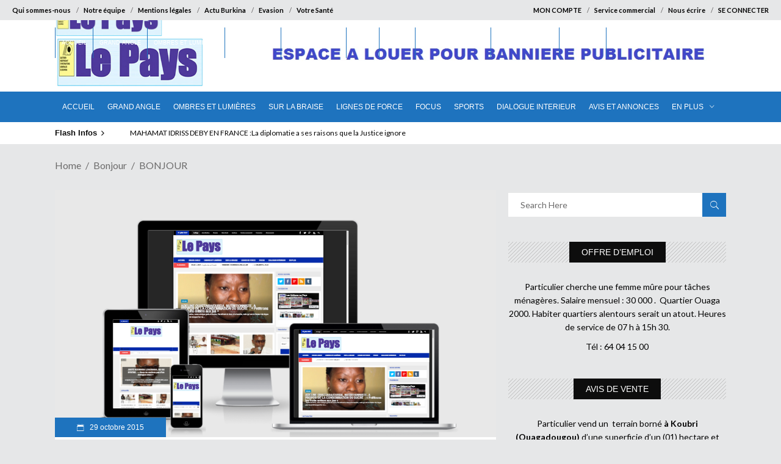

--- FILE ---
content_type: text/html; charset=utf-8
request_url: https://www.google.com/recaptcha/api2/anchor?ar=1&k=6Ldiw_8SAAAAABY49DfvGVDQEaQL0ymHoL4xK0cc&co=aHR0cHM6Ly9sZXBheXMuYmY6NDQz&hl=en&v=N67nZn4AqZkNcbeMu4prBgzg&size=normal&anchor-ms=20000&execute-ms=30000&cb=vb8n2ox7mztk
body_size: 49422
content:
<!DOCTYPE HTML><html dir="ltr" lang="en"><head><meta http-equiv="Content-Type" content="text/html; charset=UTF-8">
<meta http-equiv="X-UA-Compatible" content="IE=edge">
<title>reCAPTCHA</title>
<style type="text/css">
/* cyrillic-ext */
@font-face {
  font-family: 'Roboto';
  font-style: normal;
  font-weight: 400;
  font-stretch: 100%;
  src: url(//fonts.gstatic.com/s/roboto/v48/KFO7CnqEu92Fr1ME7kSn66aGLdTylUAMa3GUBHMdazTgWw.woff2) format('woff2');
  unicode-range: U+0460-052F, U+1C80-1C8A, U+20B4, U+2DE0-2DFF, U+A640-A69F, U+FE2E-FE2F;
}
/* cyrillic */
@font-face {
  font-family: 'Roboto';
  font-style: normal;
  font-weight: 400;
  font-stretch: 100%;
  src: url(//fonts.gstatic.com/s/roboto/v48/KFO7CnqEu92Fr1ME7kSn66aGLdTylUAMa3iUBHMdazTgWw.woff2) format('woff2');
  unicode-range: U+0301, U+0400-045F, U+0490-0491, U+04B0-04B1, U+2116;
}
/* greek-ext */
@font-face {
  font-family: 'Roboto';
  font-style: normal;
  font-weight: 400;
  font-stretch: 100%;
  src: url(//fonts.gstatic.com/s/roboto/v48/KFO7CnqEu92Fr1ME7kSn66aGLdTylUAMa3CUBHMdazTgWw.woff2) format('woff2');
  unicode-range: U+1F00-1FFF;
}
/* greek */
@font-face {
  font-family: 'Roboto';
  font-style: normal;
  font-weight: 400;
  font-stretch: 100%;
  src: url(//fonts.gstatic.com/s/roboto/v48/KFO7CnqEu92Fr1ME7kSn66aGLdTylUAMa3-UBHMdazTgWw.woff2) format('woff2');
  unicode-range: U+0370-0377, U+037A-037F, U+0384-038A, U+038C, U+038E-03A1, U+03A3-03FF;
}
/* math */
@font-face {
  font-family: 'Roboto';
  font-style: normal;
  font-weight: 400;
  font-stretch: 100%;
  src: url(//fonts.gstatic.com/s/roboto/v48/KFO7CnqEu92Fr1ME7kSn66aGLdTylUAMawCUBHMdazTgWw.woff2) format('woff2');
  unicode-range: U+0302-0303, U+0305, U+0307-0308, U+0310, U+0312, U+0315, U+031A, U+0326-0327, U+032C, U+032F-0330, U+0332-0333, U+0338, U+033A, U+0346, U+034D, U+0391-03A1, U+03A3-03A9, U+03B1-03C9, U+03D1, U+03D5-03D6, U+03F0-03F1, U+03F4-03F5, U+2016-2017, U+2034-2038, U+203C, U+2040, U+2043, U+2047, U+2050, U+2057, U+205F, U+2070-2071, U+2074-208E, U+2090-209C, U+20D0-20DC, U+20E1, U+20E5-20EF, U+2100-2112, U+2114-2115, U+2117-2121, U+2123-214F, U+2190, U+2192, U+2194-21AE, U+21B0-21E5, U+21F1-21F2, U+21F4-2211, U+2213-2214, U+2216-22FF, U+2308-230B, U+2310, U+2319, U+231C-2321, U+2336-237A, U+237C, U+2395, U+239B-23B7, U+23D0, U+23DC-23E1, U+2474-2475, U+25AF, U+25B3, U+25B7, U+25BD, U+25C1, U+25CA, U+25CC, U+25FB, U+266D-266F, U+27C0-27FF, U+2900-2AFF, U+2B0E-2B11, U+2B30-2B4C, U+2BFE, U+3030, U+FF5B, U+FF5D, U+1D400-1D7FF, U+1EE00-1EEFF;
}
/* symbols */
@font-face {
  font-family: 'Roboto';
  font-style: normal;
  font-weight: 400;
  font-stretch: 100%;
  src: url(//fonts.gstatic.com/s/roboto/v48/KFO7CnqEu92Fr1ME7kSn66aGLdTylUAMaxKUBHMdazTgWw.woff2) format('woff2');
  unicode-range: U+0001-000C, U+000E-001F, U+007F-009F, U+20DD-20E0, U+20E2-20E4, U+2150-218F, U+2190, U+2192, U+2194-2199, U+21AF, U+21E6-21F0, U+21F3, U+2218-2219, U+2299, U+22C4-22C6, U+2300-243F, U+2440-244A, U+2460-24FF, U+25A0-27BF, U+2800-28FF, U+2921-2922, U+2981, U+29BF, U+29EB, U+2B00-2BFF, U+4DC0-4DFF, U+FFF9-FFFB, U+10140-1018E, U+10190-1019C, U+101A0, U+101D0-101FD, U+102E0-102FB, U+10E60-10E7E, U+1D2C0-1D2D3, U+1D2E0-1D37F, U+1F000-1F0FF, U+1F100-1F1AD, U+1F1E6-1F1FF, U+1F30D-1F30F, U+1F315, U+1F31C, U+1F31E, U+1F320-1F32C, U+1F336, U+1F378, U+1F37D, U+1F382, U+1F393-1F39F, U+1F3A7-1F3A8, U+1F3AC-1F3AF, U+1F3C2, U+1F3C4-1F3C6, U+1F3CA-1F3CE, U+1F3D4-1F3E0, U+1F3ED, U+1F3F1-1F3F3, U+1F3F5-1F3F7, U+1F408, U+1F415, U+1F41F, U+1F426, U+1F43F, U+1F441-1F442, U+1F444, U+1F446-1F449, U+1F44C-1F44E, U+1F453, U+1F46A, U+1F47D, U+1F4A3, U+1F4B0, U+1F4B3, U+1F4B9, U+1F4BB, U+1F4BF, U+1F4C8-1F4CB, U+1F4D6, U+1F4DA, U+1F4DF, U+1F4E3-1F4E6, U+1F4EA-1F4ED, U+1F4F7, U+1F4F9-1F4FB, U+1F4FD-1F4FE, U+1F503, U+1F507-1F50B, U+1F50D, U+1F512-1F513, U+1F53E-1F54A, U+1F54F-1F5FA, U+1F610, U+1F650-1F67F, U+1F687, U+1F68D, U+1F691, U+1F694, U+1F698, U+1F6AD, U+1F6B2, U+1F6B9-1F6BA, U+1F6BC, U+1F6C6-1F6CF, U+1F6D3-1F6D7, U+1F6E0-1F6EA, U+1F6F0-1F6F3, U+1F6F7-1F6FC, U+1F700-1F7FF, U+1F800-1F80B, U+1F810-1F847, U+1F850-1F859, U+1F860-1F887, U+1F890-1F8AD, U+1F8B0-1F8BB, U+1F8C0-1F8C1, U+1F900-1F90B, U+1F93B, U+1F946, U+1F984, U+1F996, U+1F9E9, U+1FA00-1FA6F, U+1FA70-1FA7C, U+1FA80-1FA89, U+1FA8F-1FAC6, U+1FACE-1FADC, U+1FADF-1FAE9, U+1FAF0-1FAF8, U+1FB00-1FBFF;
}
/* vietnamese */
@font-face {
  font-family: 'Roboto';
  font-style: normal;
  font-weight: 400;
  font-stretch: 100%;
  src: url(//fonts.gstatic.com/s/roboto/v48/KFO7CnqEu92Fr1ME7kSn66aGLdTylUAMa3OUBHMdazTgWw.woff2) format('woff2');
  unicode-range: U+0102-0103, U+0110-0111, U+0128-0129, U+0168-0169, U+01A0-01A1, U+01AF-01B0, U+0300-0301, U+0303-0304, U+0308-0309, U+0323, U+0329, U+1EA0-1EF9, U+20AB;
}
/* latin-ext */
@font-face {
  font-family: 'Roboto';
  font-style: normal;
  font-weight: 400;
  font-stretch: 100%;
  src: url(//fonts.gstatic.com/s/roboto/v48/KFO7CnqEu92Fr1ME7kSn66aGLdTylUAMa3KUBHMdazTgWw.woff2) format('woff2');
  unicode-range: U+0100-02BA, U+02BD-02C5, U+02C7-02CC, U+02CE-02D7, U+02DD-02FF, U+0304, U+0308, U+0329, U+1D00-1DBF, U+1E00-1E9F, U+1EF2-1EFF, U+2020, U+20A0-20AB, U+20AD-20C0, U+2113, U+2C60-2C7F, U+A720-A7FF;
}
/* latin */
@font-face {
  font-family: 'Roboto';
  font-style: normal;
  font-weight: 400;
  font-stretch: 100%;
  src: url(//fonts.gstatic.com/s/roboto/v48/KFO7CnqEu92Fr1ME7kSn66aGLdTylUAMa3yUBHMdazQ.woff2) format('woff2');
  unicode-range: U+0000-00FF, U+0131, U+0152-0153, U+02BB-02BC, U+02C6, U+02DA, U+02DC, U+0304, U+0308, U+0329, U+2000-206F, U+20AC, U+2122, U+2191, U+2193, U+2212, U+2215, U+FEFF, U+FFFD;
}
/* cyrillic-ext */
@font-face {
  font-family: 'Roboto';
  font-style: normal;
  font-weight: 500;
  font-stretch: 100%;
  src: url(//fonts.gstatic.com/s/roboto/v48/KFO7CnqEu92Fr1ME7kSn66aGLdTylUAMa3GUBHMdazTgWw.woff2) format('woff2');
  unicode-range: U+0460-052F, U+1C80-1C8A, U+20B4, U+2DE0-2DFF, U+A640-A69F, U+FE2E-FE2F;
}
/* cyrillic */
@font-face {
  font-family: 'Roboto';
  font-style: normal;
  font-weight: 500;
  font-stretch: 100%;
  src: url(//fonts.gstatic.com/s/roboto/v48/KFO7CnqEu92Fr1ME7kSn66aGLdTylUAMa3iUBHMdazTgWw.woff2) format('woff2');
  unicode-range: U+0301, U+0400-045F, U+0490-0491, U+04B0-04B1, U+2116;
}
/* greek-ext */
@font-face {
  font-family: 'Roboto';
  font-style: normal;
  font-weight: 500;
  font-stretch: 100%;
  src: url(//fonts.gstatic.com/s/roboto/v48/KFO7CnqEu92Fr1ME7kSn66aGLdTylUAMa3CUBHMdazTgWw.woff2) format('woff2');
  unicode-range: U+1F00-1FFF;
}
/* greek */
@font-face {
  font-family: 'Roboto';
  font-style: normal;
  font-weight: 500;
  font-stretch: 100%;
  src: url(//fonts.gstatic.com/s/roboto/v48/KFO7CnqEu92Fr1ME7kSn66aGLdTylUAMa3-UBHMdazTgWw.woff2) format('woff2');
  unicode-range: U+0370-0377, U+037A-037F, U+0384-038A, U+038C, U+038E-03A1, U+03A3-03FF;
}
/* math */
@font-face {
  font-family: 'Roboto';
  font-style: normal;
  font-weight: 500;
  font-stretch: 100%;
  src: url(//fonts.gstatic.com/s/roboto/v48/KFO7CnqEu92Fr1ME7kSn66aGLdTylUAMawCUBHMdazTgWw.woff2) format('woff2');
  unicode-range: U+0302-0303, U+0305, U+0307-0308, U+0310, U+0312, U+0315, U+031A, U+0326-0327, U+032C, U+032F-0330, U+0332-0333, U+0338, U+033A, U+0346, U+034D, U+0391-03A1, U+03A3-03A9, U+03B1-03C9, U+03D1, U+03D5-03D6, U+03F0-03F1, U+03F4-03F5, U+2016-2017, U+2034-2038, U+203C, U+2040, U+2043, U+2047, U+2050, U+2057, U+205F, U+2070-2071, U+2074-208E, U+2090-209C, U+20D0-20DC, U+20E1, U+20E5-20EF, U+2100-2112, U+2114-2115, U+2117-2121, U+2123-214F, U+2190, U+2192, U+2194-21AE, U+21B0-21E5, U+21F1-21F2, U+21F4-2211, U+2213-2214, U+2216-22FF, U+2308-230B, U+2310, U+2319, U+231C-2321, U+2336-237A, U+237C, U+2395, U+239B-23B7, U+23D0, U+23DC-23E1, U+2474-2475, U+25AF, U+25B3, U+25B7, U+25BD, U+25C1, U+25CA, U+25CC, U+25FB, U+266D-266F, U+27C0-27FF, U+2900-2AFF, U+2B0E-2B11, U+2B30-2B4C, U+2BFE, U+3030, U+FF5B, U+FF5D, U+1D400-1D7FF, U+1EE00-1EEFF;
}
/* symbols */
@font-face {
  font-family: 'Roboto';
  font-style: normal;
  font-weight: 500;
  font-stretch: 100%;
  src: url(//fonts.gstatic.com/s/roboto/v48/KFO7CnqEu92Fr1ME7kSn66aGLdTylUAMaxKUBHMdazTgWw.woff2) format('woff2');
  unicode-range: U+0001-000C, U+000E-001F, U+007F-009F, U+20DD-20E0, U+20E2-20E4, U+2150-218F, U+2190, U+2192, U+2194-2199, U+21AF, U+21E6-21F0, U+21F3, U+2218-2219, U+2299, U+22C4-22C6, U+2300-243F, U+2440-244A, U+2460-24FF, U+25A0-27BF, U+2800-28FF, U+2921-2922, U+2981, U+29BF, U+29EB, U+2B00-2BFF, U+4DC0-4DFF, U+FFF9-FFFB, U+10140-1018E, U+10190-1019C, U+101A0, U+101D0-101FD, U+102E0-102FB, U+10E60-10E7E, U+1D2C0-1D2D3, U+1D2E0-1D37F, U+1F000-1F0FF, U+1F100-1F1AD, U+1F1E6-1F1FF, U+1F30D-1F30F, U+1F315, U+1F31C, U+1F31E, U+1F320-1F32C, U+1F336, U+1F378, U+1F37D, U+1F382, U+1F393-1F39F, U+1F3A7-1F3A8, U+1F3AC-1F3AF, U+1F3C2, U+1F3C4-1F3C6, U+1F3CA-1F3CE, U+1F3D4-1F3E0, U+1F3ED, U+1F3F1-1F3F3, U+1F3F5-1F3F7, U+1F408, U+1F415, U+1F41F, U+1F426, U+1F43F, U+1F441-1F442, U+1F444, U+1F446-1F449, U+1F44C-1F44E, U+1F453, U+1F46A, U+1F47D, U+1F4A3, U+1F4B0, U+1F4B3, U+1F4B9, U+1F4BB, U+1F4BF, U+1F4C8-1F4CB, U+1F4D6, U+1F4DA, U+1F4DF, U+1F4E3-1F4E6, U+1F4EA-1F4ED, U+1F4F7, U+1F4F9-1F4FB, U+1F4FD-1F4FE, U+1F503, U+1F507-1F50B, U+1F50D, U+1F512-1F513, U+1F53E-1F54A, U+1F54F-1F5FA, U+1F610, U+1F650-1F67F, U+1F687, U+1F68D, U+1F691, U+1F694, U+1F698, U+1F6AD, U+1F6B2, U+1F6B9-1F6BA, U+1F6BC, U+1F6C6-1F6CF, U+1F6D3-1F6D7, U+1F6E0-1F6EA, U+1F6F0-1F6F3, U+1F6F7-1F6FC, U+1F700-1F7FF, U+1F800-1F80B, U+1F810-1F847, U+1F850-1F859, U+1F860-1F887, U+1F890-1F8AD, U+1F8B0-1F8BB, U+1F8C0-1F8C1, U+1F900-1F90B, U+1F93B, U+1F946, U+1F984, U+1F996, U+1F9E9, U+1FA00-1FA6F, U+1FA70-1FA7C, U+1FA80-1FA89, U+1FA8F-1FAC6, U+1FACE-1FADC, U+1FADF-1FAE9, U+1FAF0-1FAF8, U+1FB00-1FBFF;
}
/* vietnamese */
@font-face {
  font-family: 'Roboto';
  font-style: normal;
  font-weight: 500;
  font-stretch: 100%;
  src: url(//fonts.gstatic.com/s/roboto/v48/KFO7CnqEu92Fr1ME7kSn66aGLdTylUAMa3OUBHMdazTgWw.woff2) format('woff2');
  unicode-range: U+0102-0103, U+0110-0111, U+0128-0129, U+0168-0169, U+01A0-01A1, U+01AF-01B0, U+0300-0301, U+0303-0304, U+0308-0309, U+0323, U+0329, U+1EA0-1EF9, U+20AB;
}
/* latin-ext */
@font-face {
  font-family: 'Roboto';
  font-style: normal;
  font-weight: 500;
  font-stretch: 100%;
  src: url(//fonts.gstatic.com/s/roboto/v48/KFO7CnqEu92Fr1ME7kSn66aGLdTylUAMa3KUBHMdazTgWw.woff2) format('woff2');
  unicode-range: U+0100-02BA, U+02BD-02C5, U+02C7-02CC, U+02CE-02D7, U+02DD-02FF, U+0304, U+0308, U+0329, U+1D00-1DBF, U+1E00-1E9F, U+1EF2-1EFF, U+2020, U+20A0-20AB, U+20AD-20C0, U+2113, U+2C60-2C7F, U+A720-A7FF;
}
/* latin */
@font-face {
  font-family: 'Roboto';
  font-style: normal;
  font-weight: 500;
  font-stretch: 100%;
  src: url(//fonts.gstatic.com/s/roboto/v48/KFO7CnqEu92Fr1ME7kSn66aGLdTylUAMa3yUBHMdazQ.woff2) format('woff2');
  unicode-range: U+0000-00FF, U+0131, U+0152-0153, U+02BB-02BC, U+02C6, U+02DA, U+02DC, U+0304, U+0308, U+0329, U+2000-206F, U+20AC, U+2122, U+2191, U+2193, U+2212, U+2215, U+FEFF, U+FFFD;
}
/* cyrillic-ext */
@font-face {
  font-family: 'Roboto';
  font-style: normal;
  font-weight: 900;
  font-stretch: 100%;
  src: url(//fonts.gstatic.com/s/roboto/v48/KFO7CnqEu92Fr1ME7kSn66aGLdTylUAMa3GUBHMdazTgWw.woff2) format('woff2');
  unicode-range: U+0460-052F, U+1C80-1C8A, U+20B4, U+2DE0-2DFF, U+A640-A69F, U+FE2E-FE2F;
}
/* cyrillic */
@font-face {
  font-family: 'Roboto';
  font-style: normal;
  font-weight: 900;
  font-stretch: 100%;
  src: url(//fonts.gstatic.com/s/roboto/v48/KFO7CnqEu92Fr1ME7kSn66aGLdTylUAMa3iUBHMdazTgWw.woff2) format('woff2');
  unicode-range: U+0301, U+0400-045F, U+0490-0491, U+04B0-04B1, U+2116;
}
/* greek-ext */
@font-face {
  font-family: 'Roboto';
  font-style: normal;
  font-weight: 900;
  font-stretch: 100%;
  src: url(//fonts.gstatic.com/s/roboto/v48/KFO7CnqEu92Fr1ME7kSn66aGLdTylUAMa3CUBHMdazTgWw.woff2) format('woff2');
  unicode-range: U+1F00-1FFF;
}
/* greek */
@font-face {
  font-family: 'Roboto';
  font-style: normal;
  font-weight: 900;
  font-stretch: 100%;
  src: url(//fonts.gstatic.com/s/roboto/v48/KFO7CnqEu92Fr1ME7kSn66aGLdTylUAMa3-UBHMdazTgWw.woff2) format('woff2');
  unicode-range: U+0370-0377, U+037A-037F, U+0384-038A, U+038C, U+038E-03A1, U+03A3-03FF;
}
/* math */
@font-face {
  font-family: 'Roboto';
  font-style: normal;
  font-weight: 900;
  font-stretch: 100%;
  src: url(//fonts.gstatic.com/s/roboto/v48/KFO7CnqEu92Fr1ME7kSn66aGLdTylUAMawCUBHMdazTgWw.woff2) format('woff2');
  unicode-range: U+0302-0303, U+0305, U+0307-0308, U+0310, U+0312, U+0315, U+031A, U+0326-0327, U+032C, U+032F-0330, U+0332-0333, U+0338, U+033A, U+0346, U+034D, U+0391-03A1, U+03A3-03A9, U+03B1-03C9, U+03D1, U+03D5-03D6, U+03F0-03F1, U+03F4-03F5, U+2016-2017, U+2034-2038, U+203C, U+2040, U+2043, U+2047, U+2050, U+2057, U+205F, U+2070-2071, U+2074-208E, U+2090-209C, U+20D0-20DC, U+20E1, U+20E5-20EF, U+2100-2112, U+2114-2115, U+2117-2121, U+2123-214F, U+2190, U+2192, U+2194-21AE, U+21B0-21E5, U+21F1-21F2, U+21F4-2211, U+2213-2214, U+2216-22FF, U+2308-230B, U+2310, U+2319, U+231C-2321, U+2336-237A, U+237C, U+2395, U+239B-23B7, U+23D0, U+23DC-23E1, U+2474-2475, U+25AF, U+25B3, U+25B7, U+25BD, U+25C1, U+25CA, U+25CC, U+25FB, U+266D-266F, U+27C0-27FF, U+2900-2AFF, U+2B0E-2B11, U+2B30-2B4C, U+2BFE, U+3030, U+FF5B, U+FF5D, U+1D400-1D7FF, U+1EE00-1EEFF;
}
/* symbols */
@font-face {
  font-family: 'Roboto';
  font-style: normal;
  font-weight: 900;
  font-stretch: 100%;
  src: url(//fonts.gstatic.com/s/roboto/v48/KFO7CnqEu92Fr1ME7kSn66aGLdTylUAMaxKUBHMdazTgWw.woff2) format('woff2');
  unicode-range: U+0001-000C, U+000E-001F, U+007F-009F, U+20DD-20E0, U+20E2-20E4, U+2150-218F, U+2190, U+2192, U+2194-2199, U+21AF, U+21E6-21F0, U+21F3, U+2218-2219, U+2299, U+22C4-22C6, U+2300-243F, U+2440-244A, U+2460-24FF, U+25A0-27BF, U+2800-28FF, U+2921-2922, U+2981, U+29BF, U+29EB, U+2B00-2BFF, U+4DC0-4DFF, U+FFF9-FFFB, U+10140-1018E, U+10190-1019C, U+101A0, U+101D0-101FD, U+102E0-102FB, U+10E60-10E7E, U+1D2C0-1D2D3, U+1D2E0-1D37F, U+1F000-1F0FF, U+1F100-1F1AD, U+1F1E6-1F1FF, U+1F30D-1F30F, U+1F315, U+1F31C, U+1F31E, U+1F320-1F32C, U+1F336, U+1F378, U+1F37D, U+1F382, U+1F393-1F39F, U+1F3A7-1F3A8, U+1F3AC-1F3AF, U+1F3C2, U+1F3C4-1F3C6, U+1F3CA-1F3CE, U+1F3D4-1F3E0, U+1F3ED, U+1F3F1-1F3F3, U+1F3F5-1F3F7, U+1F408, U+1F415, U+1F41F, U+1F426, U+1F43F, U+1F441-1F442, U+1F444, U+1F446-1F449, U+1F44C-1F44E, U+1F453, U+1F46A, U+1F47D, U+1F4A3, U+1F4B0, U+1F4B3, U+1F4B9, U+1F4BB, U+1F4BF, U+1F4C8-1F4CB, U+1F4D6, U+1F4DA, U+1F4DF, U+1F4E3-1F4E6, U+1F4EA-1F4ED, U+1F4F7, U+1F4F9-1F4FB, U+1F4FD-1F4FE, U+1F503, U+1F507-1F50B, U+1F50D, U+1F512-1F513, U+1F53E-1F54A, U+1F54F-1F5FA, U+1F610, U+1F650-1F67F, U+1F687, U+1F68D, U+1F691, U+1F694, U+1F698, U+1F6AD, U+1F6B2, U+1F6B9-1F6BA, U+1F6BC, U+1F6C6-1F6CF, U+1F6D3-1F6D7, U+1F6E0-1F6EA, U+1F6F0-1F6F3, U+1F6F7-1F6FC, U+1F700-1F7FF, U+1F800-1F80B, U+1F810-1F847, U+1F850-1F859, U+1F860-1F887, U+1F890-1F8AD, U+1F8B0-1F8BB, U+1F8C0-1F8C1, U+1F900-1F90B, U+1F93B, U+1F946, U+1F984, U+1F996, U+1F9E9, U+1FA00-1FA6F, U+1FA70-1FA7C, U+1FA80-1FA89, U+1FA8F-1FAC6, U+1FACE-1FADC, U+1FADF-1FAE9, U+1FAF0-1FAF8, U+1FB00-1FBFF;
}
/* vietnamese */
@font-face {
  font-family: 'Roboto';
  font-style: normal;
  font-weight: 900;
  font-stretch: 100%;
  src: url(//fonts.gstatic.com/s/roboto/v48/KFO7CnqEu92Fr1ME7kSn66aGLdTylUAMa3OUBHMdazTgWw.woff2) format('woff2');
  unicode-range: U+0102-0103, U+0110-0111, U+0128-0129, U+0168-0169, U+01A0-01A1, U+01AF-01B0, U+0300-0301, U+0303-0304, U+0308-0309, U+0323, U+0329, U+1EA0-1EF9, U+20AB;
}
/* latin-ext */
@font-face {
  font-family: 'Roboto';
  font-style: normal;
  font-weight: 900;
  font-stretch: 100%;
  src: url(//fonts.gstatic.com/s/roboto/v48/KFO7CnqEu92Fr1ME7kSn66aGLdTylUAMa3KUBHMdazTgWw.woff2) format('woff2');
  unicode-range: U+0100-02BA, U+02BD-02C5, U+02C7-02CC, U+02CE-02D7, U+02DD-02FF, U+0304, U+0308, U+0329, U+1D00-1DBF, U+1E00-1E9F, U+1EF2-1EFF, U+2020, U+20A0-20AB, U+20AD-20C0, U+2113, U+2C60-2C7F, U+A720-A7FF;
}
/* latin */
@font-face {
  font-family: 'Roboto';
  font-style: normal;
  font-weight: 900;
  font-stretch: 100%;
  src: url(//fonts.gstatic.com/s/roboto/v48/KFO7CnqEu92Fr1ME7kSn66aGLdTylUAMa3yUBHMdazQ.woff2) format('woff2');
  unicode-range: U+0000-00FF, U+0131, U+0152-0153, U+02BB-02BC, U+02C6, U+02DA, U+02DC, U+0304, U+0308, U+0329, U+2000-206F, U+20AC, U+2122, U+2191, U+2193, U+2212, U+2215, U+FEFF, U+FFFD;
}

</style>
<link rel="stylesheet" type="text/css" href="https://www.gstatic.com/recaptcha/releases/N67nZn4AqZkNcbeMu4prBgzg/styles__ltr.css">
<script nonce="7_CZlQVVKHF0E3cGpVqtbA" type="text/javascript">window['__recaptcha_api'] = 'https://www.google.com/recaptcha/api2/';</script>
<script type="text/javascript" src="https://www.gstatic.com/recaptcha/releases/N67nZn4AqZkNcbeMu4prBgzg/recaptcha__en.js" nonce="7_CZlQVVKHF0E3cGpVqtbA">
      
    </script></head>
<body><div id="rc-anchor-alert" class="rc-anchor-alert"></div>
<input type="hidden" id="recaptcha-token" value="[base64]">
<script type="text/javascript" nonce="7_CZlQVVKHF0E3cGpVqtbA">
      recaptcha.anchor.Main.init("[\x22ainput\x22,[\x22bgdata\x22,\x22\x22,\[base64]/[base64]/[base64]/ZyhXLGgpOnEoW04sMjEsbF0sVywwKSxoKSxmYWxzZSxmYWxzZSl9Y2F0Y2goayl7RygzNTgsVyk/[base64]/[base64]/[base64]/[base64]/[base64]/[base64]/[base64]/bmV3IEJbT10oRFswXSk6dz09Mj9uZXcgQltPXShEWzBdLERbMV0pOnc9PTM/bmV3IEJbT10oRFswXSxEWzFdLERbMl0pOnc9PTQ/[base64]/[base64]/[base64]/[base64]/[base64]\\u003d\x22,\[base64]\x22,\[base64]/CgcKMFBJsw7DDocKFB0HCrMOBwpbDvcOpw5PCksOuw40sw5XClcKCR8OAf8OSJB3DiV3Cu8KfXiHCksOYwpPDo8OaP1MTEEAew7t1wpBVw4J0woBLBEHCsHDDngzCnn0jZMO/[base64]/NcOLw5ljwoBsEVPCgcOcw7/DpcOXwrwSbQLDhhwHIcOwSsOPw5UTwrrCkcOLK8ORw6/DkWbDsTDCiFbCtHnDhMKSBFnDqQpnA3rChsOnwpHDh8Klwq/CucOnwprDkBFteCxqwpvDrxlkSWoSHlspUsObwobClREswp/Dnz1iwrBHRMKiDsOrwqXCtMODRgnDmsK9EVIgwq3DicOHVyMFw49aY8Oqwp3DucOpwqc7w6dBw5/Cl8KcCsO0K20yLcOkwpszwrDCucKXTMOXwrfDlGzDtsK7d8KIUcK0w5RLw4XDhRFQw5LDnsOww4fDklHCj8OndsK6Om9UMxQvZxNvw6Foc8K+MMO2w4DCrsOrw7PDqxbDrsKuAmXCoELCtsO5wo50GwYgwr10w69ow43CscOqw7rDu8KZW8OIE3URw7IQwrZrwrQNw7/DjMOhbRzCksKnfmnCqAzDswrDl8OPwqLCsMOna8KyR8O6w78pP8OzG8KAw4MWVGbDo1rDpcOjw53DoFgCN8Khw5YGQ0MDXzMQw5vCq1jCqHIwPmDDk0LCj8KIw5vDhcOGw7vCsXhlwqbDoEHDocOfw7TDvnVnw6VYIsOsw4jCl0kPwo/DtMKKw6VzwofDrnrDjE3DuFHCmsOfwo/[base64]/Dg0cSFcKqNWTCu8K+XA9IXMOlw63DlMOjG3NKwr/DnTzDscKiwqrClcOkw7ESw6zCji4Sw4JlwphCw6gVTwLCscKwwrY2wppXO0oHw68GNMKVw5fDpRduD8OTe8K6HsKDw4zDlMOaLMK6AsKDw6/CtQPCtgDCsRXCmsKCwo/[base64]/DgFtXWMO8w7khNRoSwoRXw6kpAsOrw7UUwoMUcSt/wpcaa8K7w5bCjcKCw4d2d8OTw7bDj8O8woUNEzfCg8K4TsOfTm/DmgUKwo/Cr2DCugZHw4/CgMKYEcK8KQTChsKxwqkiIsOtw4XDii04woswOcOvbsOnw7zDhcO0HcKowrZ2IMOrNMOjE0RPwqTDiCPDlxDDsR3ClHvCmwBtUnsoZGFNwqLDmsOowrtVRMKeS8Kvw4DDs1nCk8KrwoEJMcKxWlFVw7oPw60uDsOYJwU/w6sBNMK9ZcOoej/[base64]/DhMO3TCZKw6rCo8OiYQAfAC3DtMOrwqh+CjNnw6kQwqnDhsO/[base64]/LsKVDHUnw4rDqG3DjsO3wr8wC8OLwoXCo3AQw61IScOzPhrChnPDtnQnQCLCvMO/w63DsjNaflgTOsKpwpcrwq5aw5zDqW8QPALCiQTDgMKRRCTDocOswqV1w6sMwok2wrFMRMOFXG1HLcOSwoHCm1E2w53DhMODwrlWU8KZeMOKw4YEwrDCjwXCvcKaw7rCmMO4wrt5w4TDtcKZSBp4w73CqsKxw7UKdcO8Shcdw6MBQmTDjMOQw6RZRMOoWj9Lw5/CjVhhckMkBsOPwpjDk1wEw4UTc8Ojf8OKw47Dpl/ChHPDh8OPRMO6fizCuMKvwqvCiXgVw4h9w7IEbMKGwrw+ThfCmhV9dgcRfcOBwqbDsntaeXIqwoLClcKgUsKFwoDDgnPDuV/CpMOWwqogRBN7w4M9UMKKK8OSwpTDjnMuY8KQw4dWK8OIwpPDvzXDq1DDmEJATsKtw70owqlxwoRTSHjCn8OobVkhI8KcXHszwqAXJ2fCjsK3wrccZ8OUw4E6woXDh8KWw5wcw5XCkhTChsOewpYrwpHDtMKRwplMwqB/[base64]/[base64]/DmVDDusKCWMKEfsOcw4fCljzCucKHSAYsLnHDnMK6dQpRM1BDZMKKwpzCj0zCgTfDrE1twq8bwpPDuC/Csi9NYcO9w5rDimXDh8OHOzPDgH4yw6nDiMKAwpNNwr9rQsO9wrXCjcOoe3h7UB/CqDsJwqoXwpJLPMKKwpDDi8Oww61bw7JqD3s+EmXDksKQJx/CnMO4ZcOACD/CvMKQw4rDgsOHNcOLwrobQRVLw7HDpsObWQnCocOhw5zCisOywpxIKsKPZHcoJEBHC8OAcsOJcsOUWSPClhHDo8K/w4ZrRmPDp8KYw5HDnxpCVsOlwp9rw7VHw5FbwqTCjVkrXH/[base64]/wr3CusOVwr9peSTCksOvwpQSc8KZfiRSDMKCeS5sw54gFsKrKnFaccOZw4Z/CcOvGCDCtU9Hw4Y5w4TCjsOMw4bCuCjCuMKJGcOiw6LCv8KTJXfCrcK2w5vDiD3DqCYuwo/[base64]/wpvCqAMaFHQHIMKPK8KeT0Now6DCrFBew63CuAJzCsK3TSfDoMOqw5UmwqpzwrU2w7HClMKhwoHDvlLCvGZiw61YfMOeZUbDlsOPFcOmISbDjB0cw5nCnUzCqcOlw4LCik5HBCLDr8Kkw6hBWcKlwqVDwo/DkTzDvBZQw48Dw4V/[base64]/CqgpdO8KBNMKWwoXDmkLCnyhJSSHCijY8w75Tw5tKw4TCijPDtsOtMx7DvcOxwrIXNcOowrPDskjDvcKWwrsBwpdHRcK9fsKDBsK8YMK/KMO8dE7Cq0vChsOiw77DpjnCmwQ+w5tWLl3Dr8K0w4bDv8OkM33DgRHCncKjw6jDhWh2W8KtwptEw57DmnzCssK6wqUYwp9sdmvDjRI5FRPDp8O4RcOUKsKWwr/DhiwqX8OGwqUyw6rCny4+WsORwrU8woHDv8Kyw68YwqEyPysLwpt3KhDCmsO8wpQxw6fCuTwMw6wOED5xQlrCghtiwrbDmcOUccOCBMOQShjCisK5w6/DiMKGw65EwqBrez7DvhzDtRc7wqXDuWcqC1TDvUFNfR88w6bDucKyw4lVwonChcOgIMOQBcKyAsKAPEJ0worDgn/CuBHDvQjCgEbCpMKbBsOgQ3wxOFERPcObw4xhw7VlWsK8wqrDt28QNjoRwqDClhwBSgzCvSoiwpTCgxghHsK4aMKrwrLDp0JXwqcIw5fCkMKEwoLCpiU5wo5JwqtHwpvDuzxyw40HGw4Iwq1iCsOxwrvDoF0owrgMBMOzwqHDgsOPw5bCumpecXoUFjvDnMKmRz/CqSxGecKnBcOfwqk0w4LDvsOwAG1ObMKsUsOiTcONw7M2wrbCp8O9esKMcsKiw5tBAyFUw7V7wpwxX2QDEkDDssKmX0LDkcO8wrHCkxbDnMKfwoXCqRwXWUEZw63DlcKyCkUSwqJDDC9/[base64]/[base64]/ChArDscObO1LClXkpfyDCucO9bsKXwpoMw77DrcO/w4jClcKIF8OYwrh4w6HCtDvCicKVwo7DsMKww6hywq5/[base64]/DncKDwp8IwowvwotTw4hMw5Fmwqw/YhgIwofCjCvDjMKowpjDjkoAHcKMw7DDo8KGbFwaAg3CrsK7XTLDo8OXcMOwwqHCuy8lWMKrwo56GMOAw6EGbMKgLsKaQU9Twq/Dg8OSwrXClHUBwpdZwqPCsSXDq8OEQ3tsw6l/w4NJJx/Dp8OpUmTCtyogwrJ3w5w/d8OUYi87w4rCjsKuGsKPw4UHw7pXc3MpfyjDi3USBcO0SzfDg8KNTMKwWUo/[base64]/XBUaHWQuw7DCisKsbcOxNTHDrMKwGxVkXSoBwrlJcsKOwr7CjMOSwoJBccOiPkg4woTChmF3e8Kpw6jCpm87H29TwqjDnsOkDMK2w5bDpi1TI8K0fF7DllDDo2AHw4wqFcOUfcO2w77CnGPDjkwfSMO3wrNCacO/w73Cp8K3wqNnDlIOwo/Ds8OXYAopdT7CiBwsbsODasKRKUVIw77CphLDicKHcsOzQcKmO8OSaMK/KMO1wrVqwpJ/fD/DpAUxGkzDoBLDoiMhwowyDwkpfQgdcSfCgcKdZsO/[base64]/w61pfBMiwrcGMlLDhjPDncO5w7nDkMKPwoQSwo5Sw7oNasObwoJtwrLDrsKtwoMaw7nClcK+QcO1X8OgBcOmFh8lwr9GwqMkO8OXwpR9VBXCmcOmNcKIWVXCp8K5wo3ClSvCicOuwqUIwq4pw4V2woHClgMACsKMWXx6JsKew7JnEQAlwrjChQvDljROw7nDgn/DsFHDp3Fww5QAwojDl09uLmbDsG3ClMK3w7dRw6ZqE8K/w7PDmXnDt8OlwoFXworDhsOmw6rCvQXDsMKqw6Q7SsOpZDLCrsOOw55EbWFRw7sFVMO3wr3CpXnCtsOrw7LCkArCkMKicHrDg0XClh/ChT9CP8KJZ8KffMKoUMKZw5REbMK2U204woVOG8Kxw4XDljlTGntzblMhw4bDs8Ouw7Q4R8K0Dg0uWyRSRMKwG3lUCy9jDldhwo44HsO8wq1xw7rChcKIwoAhVn97ZcKFw55Iw7nDs8KzR8OsS8Oow5/[base64]/CisOuwr4lwpotHyJDGi3DiMKOX0bDr8KAwpHChjrDvBXCusKjC8K5w6Ngwq/Cp0p9Giwow6rDsDrDrMOywqDDk2Yfw647w45FdcKywqnDscObVsKuwpJlw7N/[base64]/[base64]/RcO+w5TDjA5HwqVOwoU2dMKrBwzDh8KVwr/[base64]/w6/DpMK0wpzCo8ODQcKuw7bDosO/fMK0XcK+woIyDBPCi3BLTMKMw6fDksKWc8OXWsK+w4UPAAfCgSXDmT9kAQ9XWiZoe3Mawqtdw59bwqPCrMKXFsKGw4rDnURvAV05U8KLWT/DvsOpw4zDmsK7UVvCicOqalrClMKAHFLDlidmwqrCkHQYwpbDjixceybCmMOJdmcUWSh/wpTCt3l3DDAawr9MEMO/wpcUWcKDw5oBw50EecOewqrDnXsew53DiDTCnsOIXGnDv8KfWsOoQcKDwqrDssKmCjslw7LDgDJ1O8KVwp4WcH/[base64]/fDvDgjNbw6HCuwolw4fDh8Kuw53Du2nCpsORw4JBwprDhU7DucK6KhoDw7DDpg3DicK4UMK2YcOQFxzCg1Fzb8K1dMOrWRvCvcOaw61FBXnCrBooX8KCw4PDr8KxJMOMYcOKCMK2w43CgUHDrRPDs8OzR8KnwpdzwqvDnhU6bE/Do0nCtHt5b385wq/[base64]/DgUHDisOpwpTCjk/ClcOdw5DCn8Kdw4lUEiXDrMOfw77Do8OrCT0fXknDv8OCwoUaUMOmVcO8w7ZXW8O6w4FuwrbChsOmw43Do8KswovDh1PDtzjCtXjDvsO2dMKXWMKxRMOrwo3CgMO6cUTDtVp1wrUMwqo3w4zCgsKHwot/wpPCr1URLWInwqFsw4TDuh3DpR5xw6fDow5MJXTDqFlgwrTCnzLDk8OEUUFdQMOew7PCi8Ogw7QBL8OZw67Cu2zDpgXDlX06w6RPc0d1wptzw7M2w5YGPMKIRwfDk8OBdgfDon3Clj/Co8KicAUtw7/Cv8OPUyLDpsKCX8KjwpEWaMOSw7A5X10gcic5wqLCmsODRsKhw4/Ds8OyYMOJw7Z6AMOqClDCgUrDrU3CqMOUwo/CriYxwqdjDcK3H8KmGMKYJcObezrDm8Obwqo2NBzDj1h9w67DkRsgw65nbCRWw6h3woYbw5LChMOfe8OxUW0Cw5ZmS8KswpjCusK8clzCrT4gw5YuwpzCosOjQS/Dl8OuYAXCs8Kswq3Ds8K8w5zCv8OecMOGcwTDl8OIC8Ogwr00bULDtcO2wqx9cMOswobDiDgoRMOgfMKTwr7CtsOKIQrChcKPMcKCw4fDqwzCoTnDsMOpEgQrwoDDlMOfag0/w4V3woEsFMOIwo5QMsOLwrvDgyjCigogN8K8w43ClTJXw6PCqAJlw61JwrNvw44BdUTDtz3DgkLDtcKQOMOHGcKiwpzCnsKBwp4kwqvDtMKGCMOxw6xDw5peYRUVPjwdwoTCicKGUlrDmsOCC8OzEcKkI1nCgcODwqTCsWAefQ/DjsK0Z8OawpEIHS/Dp2pawofDtRjCqGfDhMO6bcOVanbCgDjCpz/DoMOtw6/CpcOiwq7Dq3Y3wq3DosK5CMOfw4JbdcOmacKbw4lCMMKbw7Y+csK7w7LCkT8NKB3Dq8OGbSlfw4MOw57CisKFMMOKwohRw6rCucOmJUFcB8K1DcOLwr/Cl3nCtcKqw4vCvMOzCcKCwozDgMKuBynCv8KhVsOmwqE4JB4sI8OXw4pYJ8OzwqfCuWrDp8K7Xk7DuljDo8OWIcKhw6fDvsKOw5Mewo8jw5wkwpglwovDhktiw7LDh8O9SV5Ww5oTwqhow5EZw6ACD8O/wpbDonlCNsOSEMOvw4jDpcKtFTXDuV/Cq8OMPcKRWEXDoMK8wo/DtMOHHV3DtUM0wrUBw5HClHVPwo4UZzrDjMKlHsOWw5nDlTp8w7s4CxDDlXfCkApYHsO6LUPDoRPDpBTDtcO+VMO7VHzCjcKXIgogKcKCU0rCgsK+ZMOcN8O+wodORCnDqsKlXcOHDcODw7fDh8KiwovDpHTChl0AYsOUbX/DocO/woYiwrXCgsKewozCggg+w6Yfwp3CqULDoC5UBncYFsOVw6TDssOzGsKqWcOVSsO0fAUDfSQtKcKLwolTHg7Dh8KowoHCkls1wrTCjktMcMK7SC3DisKuw77DvsOmdwptDMKrTnvCthYIw4LCncOTHcOQw5DCsTzCuwrDg2PDl13CkMOWw4vCpsKmw4p0w73Duk/CkMKpJjZww6YGw5HDvMO3wpPCqsOdwo9FwrTDvsK4CUrClknCrn5nOcOIWsO8O2xrMw/CiW4Fw745w7fDtRU/wq06w4U5GjjDmMKUwqjDh8OmdsOkIsO0cVDDrVDCqErCocKJdkvCnsKZTRwGwoDCpUfClcK0woXCnDLCkxEwwqxaQcO5XU0xwqgHER3CssKKw49jw5gxXyPDlUJ9wrQEwrPDsC/DnMKDw51UDh/[base64]/DhcOVwqDDtMOZw4DDscKmIAfDljB9wqsLacK6HcK5YS3Cuwd2VicTwpPCt0sxXgQxcsKGXsKJwogSw4FJeMKLY2/[base64]/[base64]/w4PDl0XDhsOlwpAcCMOtDjjClE0UcG3DjsKHJ8KJw6U+Q07CpT4LbMOaw77CucKDw7rCm8Kewq/ChMKsLDTCksKPc8KUwoTCojRhN8O8w6rCk8O4wqXCkWPCq8OmEQ5+PsOBUcKKQSQoUMOhJznCocKOICotw4svfXd4wq3Dl8Omw7/[base64]/[base64]/VXUlwrxMMMKHw4cVH8OxwrvDjcOUwpEnw6fCgcOUQsKjw5rDp8OvZ8OrVMKMw7gVwpzDmxVUCUrCpjkhO0vDvsKxwpPDqsOTwqnCuMOtwp7CvhVCw7XDgcKFw53DjiJRB8OJfCsEdWbDiWnCnhrCp8K/DMOTXTcoC8OfwppZUcK0CcOrwrceIsKUwpLDiMKgwoQhYVImeFQOwpbDlkgqLcKEWnnClcOdA3TCmCrDnsOMwqUvw5/DocO6wqUIM8KZwroewoDCjTnCisO5wpFIf8O7M0HDn8KUeV54wol2GnTDkMKOwqvDisOewrhfVsO5GngbwrwDw6lxw7LDjj8NM8O/wo/[base64]/CmMKWw7g4VAPDqDPCsMKycnHCicOBwrY/bMKfwpTCnGMYw5UXw6TCvsOHwoxdwpRXOQrCjG18wpAjwrTDnMKGAmvCjDAAZ1nDuMOPwqMNwqTClx7CisK0wqzCp8ObelduwqMfw488DMK9QsKew5bDvcK8wp3DrsKLw5Y4Xx/ChyZ6OmZ9w6dmBMK/[base64]/CuQIjYF04wp14OMKuw63DscKcw5/ClMO2w77DqcKwLcOKwrENIMKJfw8+Fk3CvcOpw5kmwookw7cqR8OIwq7DihNowoglaVdVwrgLwpNQH8KZQsOrw6/CqcOvw5V9w5TCmsOywp7DvMOzVjHDsCHDgxcxXmh/PGvCkMOnXMK6UsKqAsO4McOFa8OUAcOvw4zDuiEsbsKxQngIw5TCsjXCrsOPwpPCkj/DiRUGwoYdwrrCpVsmw4HCpcKjwrPDgjzDlE7CryzCkxUaw6vDg0URLMKdBzPDjMOsBcKHw7XCricYXcO/K0PCp33CtzoQw7REw6fChyTDnk3DkVTCn0xmVcObKMKZOsK8WH/CkMKpwrZGwoXDssO/[base64]/[base64]/w4xRKMK9wqQybsKawr5BIcOrDsODX8OrHcO4woLDuSLCoMK1emRWT8KSw4FgwofCj1N6bcKgwpYxOzfCryUHPjYyaWHDjMOtw6LCqyDCo8KDw7NCw50Gwo11csOdw60xw6Ybw4zDuEVyecKAw6Qcw6wCwrjCmk88MUXCtMOpXwwWw5XCpcOvwoXCjS/DqMKfOmsnFWUXwoxywrTDpRfCgFFiwoRsUELCjMKccsOIbsKkwrDDosKqwo7Cml/DlWELw7/[base64]/wqTDsMKvD8OGccOCwoBJRsK4RcKZw6V/wq/ChcOLwoXDtmDDjsO+Uxg/[base64]/FEPCq1VPeCt6wp/CicOGUsOZKhjDqcKqccO4w6JWwrjCrHXCmsORwp/[base64]/wo4FFsOQwo0Xw7YKw5wVVWfDusKQXsOSIx7Dg8OIw57Cq1MvwoAjNH8uwpnDtxTCt8Kyw7kSw5R/[base64]/XAEBRHRdwrPCqcOcM8KCO8Kww7rCuDHCuF3CuyxBwr9Fw4bDpGcDETVMTcOmEDlEw4jDiHfDoMKow6t+woDChMOdw63CvcKJw7kOwp/CsHZ0w6zCnsKow4zClcO2w4/[base64]/w4bCm24oajjCn8KmGio0Pm7CrcObw78ewqLCtUbDhX7DgD/CssOvY2QnLEokM2wPaMK8w6VkLAwQScOhbsOORcOBw401Vk0/ExBkwprDnsOJVk8bETPDi8Knw6M8w7bDpTdsw6cefRM/D8K5wq4XBcOVOWlrw77DqcOAwqouwrFaw5UJHMKxw73Cu8O1YsKvQksXwqXCj8Ouw7nDhmvDvlnDlcKgR8O7DFMhw53Cn8OJwosgH054wqnDv2rCq8OmdsKvwoxmfD/DqRbCtmRNwqBMLxJmw7xUw4HDvMKHN3bCsh7CjcO/Zl3CrDDDrcOtwpl7wpTDr8OEdmXDt2UXKSjDicOHwr3DrcO6w4NeWsOGOsKMwo9KKxoVR8OvwrIjw7RRPi4YWjcLU8OEw5QEU1QMSFzDucO5BMOIwo3DlGvDjMKUah3CgzrCoHJlcMOPwqUjw5TCp8KEwqxGw65dw4Q/FkE/cTg+FHfDrcKLN8KhBTYoNMKnwqgnHsKuw5tMcsOTXi5bw5ZOJcOWw5TCr8O1ezlBwrhdwrXCnSXCocKPw7hANGPCvsKfw7/DtjZMIsOOwp3ClFXClsKlw4sYwpNYOlrDu8Onw5LCviPCkMOEXcKGCRExw7XCmQUcShwywrUBw6jCqcOcwqXDs8OEwqrCs0/CucKhw6gcw74Aw5kzE8Krw63DvUHCuwHDjQ5CGMKfacKrJm8gw4MWKsOdwosswpFbdcKcw6A5w6ZDXMOjw6JhXcOLEcOow6QPwrM0KsOUwrNMVj14W35aw6ofKxfDqkp5wrTDh0TDjsKyZA7CvcKmwqXDssONwoA/wq50JjwHRG9RfMOuw58NGGUAwpArf8K2w4PCocOjVEnCvMKPw7BucgbCogNuwpo/w4plL8K7wobCo3c2VsOEw5Udwo/DnTHCt8OkCMKdP8OmHxXDnSXCo8KQw5DCsQ8yWcO3w4fCr8OWC27CoMOPw44fwozCg8O8T8KRw4DCoMOwwpnCqsOnwoPCrMKWZMKPw4HCpWQ7YVPChMKRw7LDgMOvURA9O8KIeGJnw6I2w6jDjsKLw7DCtXTDuBAJwoIoJsKMKsOCZsKpwrVgw6bDn2kfw7diw5/[base64]/CosOuwq7DkjhkEMK6FMKkWURRwozCicOTBsKgTcKwZVo8w6/ChS4nPTExwrbCuQ3DpsKzw6vDtnDCusOpLDnCv8KBGcK9wq/ClkltWsKGDcO0UMKEOcO8w5PCn0jDosKue0oOwqZdHsOPG3gkBMKwJcOww5HDu8K0w6HCusOkL8K0AxF4wrnCvcOUw71MwrvCpknCi8Olwp/[base64]/wpDCkBgPOmLCoh8yTMOFc0TCvEYww5nCq8KWw4U/Y2bDiEQoPcKuHcO2wonDmVbCrVDDjcOuWcKcw5LCucOYw7t6RiTDk8KqFcK3w7cCdsODw6Nhwq/CmcKvZ8KXw58owqxmR8O5KWzCl8Osw5JWw7jCo8Kcw4/DtcONTSPDoMKBEhXCm3TDtHvDjsKuwqhwP8OOC2BJclRgYksbw6XCkxdYw4TDhGzDisO8wqEewonCl3gLeg/[base64]/[base64]/Dq3LDs2rCgUvDrEjClS3DgMK1wr1QXMORWkLDsSzCp8OqAsOYdHjCoGbDpFPDmRbCrMOZYwttwr55w5vDg8KjwrfDslnCpMKmw6DClcKuaDHCtC/Dp8KxL8K6bcOvX8KpecKUw6/DtMOfw7F4fEHCkXvCoMObRMKfwqbCvcOiBFQ+WcOlw6ZGUxwFwodAGjvCrsOeEsONwqwVc8Kqw4Iqw5DDkcKTw7nDksOSwqPCkMK7el7CqQsnwrHDkDXCsGbDhsKeC8OKw5JWB8Kzw4NXe8OEw65RVlY2w7pxw6nCkcKSw6PDmsOxYChyYMO/[base64]/w6vCvcKhwpx+w5vCk8OVZhcIacK1CcOEMUkuw4jDusO9MMOPWgMRwq/Cj3vCpmRyKsK0WRFtwp3Cq8Kpw4vDrWQkwrIpwqbCo3rCoi3CgcOzwpvCny1pVsO7woTCqRHCkTI5w7xmwpHDj8OkKQNHw5oLwobDt8OZw4JgAX3DhcO+A8OnC8KIPHg8awYLBMOrw6UXLC/CjMKoT8Knd8Kxwp7CpsO8wrdbHcK5J8K5FUJidcKPXMK7BMKEw4AQDcOZwpvDvMO3XEzDknnDjsKpF8KHwqJGw7HDscOSw6/DvsKtG3rDtMOgPn7DnMKNw4HCu8KUZUrCvsKpf8KPwp4BwofCp8KHYRjCnntceMK7wr/Cux7Cl3NAd1bDssORSVHCj2XDj8OHFC8aME7DoTrCucONfwrDmUTDsMOtEsORwoMnw7LDv8OCwq95w7fDqlNcwqPCu0zDsBrDt8OMw4IEaHXCuMKXw4HDkS/CssO8DcO3woo+GsOqIWrClMKAwprDmELDvWQ/wrpXEm0eSUwgwp0cwqLCm1h+LcKRw4V8QMKcw67CucO2wrjDuzNPwr51w4wOw7N1QTTDg3QhIMKxwprDgQzDnBNkDUrDvcKoP8Oow77DqXjChmZKw7kzwq/CojTDuBjChsOWC8ObwqUyJVzCqsOtCsK0WsKJQ8O/XMOfOcKGw4nCq3Rnw4tdXkp7wq5OwoFYKwYXKsKOd8Ojw6vDmcK2DnHCsjZpYT7DjkjCq1XCpMKhQ8KWTHTDhBAeZMOEw4/DlMKXw4QdfGBJwpY3aCLCqEhnwqhZw7NdwqTCmVPDvcO7wobDvkzDp3tkwonClsK5ecOdJ13Dv8Kjw4AHwrnDtzE0DsKIMcOqwoBAw4klwrxuIMK9UTInwqDDo8Olw6XCnlbDkMKnwrk4w7VhWEs/wooRAnpcIsK3wqXDuHHCksO6KMO3wpt1woDCgQZYwpfDgsKRw5hkFcOUZcKLwp9jw5LDrcKTH8KEAhYdw6gLwr/CmcO3HMOlwoHCocKKwovCgUwgOMKHw6AyWSRPwovCtxPCqDTCqcOkXmjCi37CmMKqCy9ITh8EZcKbw6JkwrNxAQzDjGtXw47ClAplwrPCpBXDjsOPPSwfwoEYUHY8w55ITMKQVsK7w4FqEcO0RX/CuV9vNwXDjcOsUsKXaARMSA7Dm8KLLRzCsHnCh3zDtWcowr/Do8OhfMO9w5HDnMOcw5jDkFV+w6DCtjfDpXDCuQ1nwp4lwq/DusOZwrTCqMOdZsOkwqfDlcOZwrnDskROaBTClcK3SsOWwqJNeX5/w4JOC2jDjcOIw7DCh8KINkXClSvDkXPChMOAwqACCgHDhsOTwrZzwoTDkkwIDsK5wqs2LxnDsFprwrLDucOnO8KIV8K1wpoYQMOmw5fCtMOjw4Z3McKiw4rDmVtDZMKrwpbCrHzCosKWfyxGWsOPDMK7wogqIsK4w58efno+w702wok8wp/CpgfDr8K6F3c/wrgww7IawoAyw6ZbZ8KbS8KnUsOYwqw5w5gXw6jDpW1WwqR0w6vCmD3CgTYpfzlCw4taHsKLwobCusOEwozDjsKhw7dpwo5EwpFVw6ERwpHCrFbCvcOJdMKSXio9W8K1w5U8b8K+cRxEYsKRdBnCiE8MwrlNE8O+Il3CrhnCqsKRN8Oaw4vDr1LDpSnDmCN5P8O/w5XCpmZVQAHCkcKhKsK+w7Iuw6t5w7TCn8KLNSQYFEVCN8KKU8ODJ8OtbMO3Yz1HIjBvwqErHcKEf8KvU8Ohw5HDv8ORw6c0wonClToew5wXw7XCl8KGZsK6VmcAwojCnTQyYGloegsyw6N8ZMKtw6nDpj/Cnn3Cp1g6DcOcOsKTw4nDiMKxRDbDs8Kael3DgMOMFsOnPSItH8O0wpHDisKZw6bCunLDn8KIFsKUw57DvcKpPsOeC8O1w7B2PTAow4rCnQLCrcOBExXCj1TDrj0Rwp/[base64]/DplQ4w4B+GMOEwqTCpTJCwqFWBsKRwrxdw4ciVyQSw5c1dUQKMw3CocONw7Atw5LCnnZPKsKGOsK7wpdQPDXCoyMiw5F2OcOxwrJJR3zDiMOdwqwdTXMWw6/CsFFzL3wDw7pKTcK7c8OwMH9XZMK9OgTDqCrCoiUEBhNHc8OCw7/CjHNlwr8VNUUvw6dbXUXChCXCu8OJTH1yaMOxGMOBwpg3wq/CuMKgfFdDw4bDhnRMwpolCMKCbA4cMA4uR8KCwpjDk8Opwp/DicOUw6dIw4dXUjTCp8KVY0rDjDtFwq84aMKDw6/[base64]/CvW/CnHI6LGtqE8KET8KmwojDoE45KzTCpsKkw53Dgg3DucKZwp7CsBlEw6tcWcOMBiN7ccOgXsO9w73ChSHCn1I7AzLChMOUNHlFS3U6w4jCgsOtScOTw5MWw4tWOl0mJcOaWcKBw6zDosKlHsKIwpc6wrbDuTTDj8O0w4/[base64]/CvFPCnH9Ow7PCp8K3D3vDkVEPbXfCm8KaX8Oxwrxyw5bDiMKrCTtWIsOnOX1vTsK8ZH/DuQE3w4DCsElVwp/CjjfCnDACw6YcwrvCpsKlw5bCiVA4ZcOhAsOIMAAGbD/DuU3CkcK1w5/DkgtHw6rDkcKKJ8KJFsOye8KWw6rCmmzCisKZw5hFw6A0wo7CvA/DvTttD8Kzw6DCncKRw5YeP8OMw7vDqsOqE0jDpyHDkH/Dl3ccXnHDqcO9wpB9c2jDoFVVPgMvw4lQwqjCjDBwMMOow4xRasKndTkuw40tZMKNw5MtwrBKHWdATMOSwqZmekzDlsOtC8Kaw4sIKcOGwpsjXmrCnF3CtBXDljXDhk9uw4goZsO9wrZnw4R0UVXCosOGCsKcw7jCi2LDkBlSw7XDr0jDkF/Cv8O3w4bCty42W3TDrcKJwptdwpJaLsKbLWzCksK4wqzCqj8wB1HDucOtw7R9PnfCg8OBw7pww5jDqsKNf1dda8Olw5J9wpDDnsOjYsKsw4PCv8KLw6QXWGFEwrfCvQzCvMK1woLCoMKrNsO/wrfCki1owprCh2EGwr/CsWgpwqMhwqDDgjsYwrY5wpnCq8OCeGPDukDCgjfDuSgyw4fDuWjDiAvDrX/CmcK9wpXCoF8wK8O9wpHDoitjwrLDijnCtS3DqcKYZ8KAWV3Cp8Ohw4/[base64]/DjsOsw4rCln95ASADUsKXw4DCjTNtwqVPbwnDlTfDl8OFwrLCgjLDqV7Ds8Kiw6PDg8OFw7PDuj0oc8O1RsKQPw3DjyPDiD7Di8OIah/CnyZ5wpt9w5/CpMKxJHV4wp8nw6fCtjrDm0nDmDXDpMKhdwLCtnMSBks1w4hHw4PDh8OLeggcw64Gb0gIT382ERbDjsK9wpnDnHDDrxJhbjRbwqrCsFjDj1/Dn8KJJQTCr8KLQQfDvcKpHAhYBBhROTBABE3DmR1mwr9NwoFSFMO+fcK1wpDDlzRhMMO8YkjCsMOgwqfChMO0w4jDvcOmw5TDkybDmMK6OsK/[base64]/Cr3zCusOdwpE2LsO9wo/[base64]/wpPDtB4nwrBjTmXCrHYZw7piFAZIdxLDp3BnExlAwo0TwrZ5w4HCqMKgw4TCo3fCnWp1w4vChVxkbkbCl8OyfzQLw5dBHwTCksKhw5DCv0jDlsKcwqpRw7vDrcO/EcKIw750w4LDt8OWWcOoJMKpw77CnhHCpMObe8KOw7Jew7EdYcOow4YCwrx1w4XDuwDDuEbCrBlISMKKYMKjecKtw5wOS2snK8KQTCnCkQZsAMK9wplYA0wNwrrCs0/DvcKrHMOuwqHDmCjDuMOwwqjCnmwjw7LCoEbDgsOUw55ybMKTFMO2w4jCs2VYK8K0w60nIMOgw59CwqVtPURYwqzCiMOWwp9qV8Oww7bChiRKa8OswrYndMOqw6JMFsO6w4TCq3fCnsOidMO7EQLDjW8fw5/CsmHDlT0Pw4lGThNCcjsUw7oZZxNUw67DgzV+FMO0Z8KBMi9RHhzDisOkwq5ew4LCo04bw7zCiixpS8OJE8KtN3LDqUrCosKvG8OYw6rCvMOUEsO7aMKLF0YSw49fw6XCuRpgZ8KiwoIZwqrCpsK/FAPDnsOMwotfKl/CmzpPwoXDn1PDlsOxJMO6V8O4fMOaAhrDkV5/[base64]/Ch8KJwq0SwqERw4LDlx80w7VCQF4cwoHCl2EBfEINw5vCgF0xShTCoMO4dUXCm8OWwohLw5NHXMKmZxtpPcOTBXcgw588wrk/wr7DvcOqwoArPCtEwqdTOMOXw5vCvkl8WDBdw65RK2XCqcKYwqd/wrVFwqHDt8Kow6UfwrpZwrzDjsKnw6bDsGXDn8K+UAFkA3tBw5dBwrZGV8OVw4LDqmEFNDTDv8KKwqRpw6o0SsKQw4VtLE7Cjl5Rw5wzw43Cmj/DvHgEw6nDjyrDghXCpsKDw5p/H1oxw7tGH8KYU8K/wrLCsmTCtTjCkxHDrMKvw5HDl8KLJcOPUMO/[base64]/Ci8K6w4HDnVXDjsKMwr4lRQvChsKew5HCqWjDusOhwofDlBnCtMKXe8OReG4WElPDihPCqsK8dcKNFMKvZ1NBHj1/w4AOw5PCk8KmCcK3JcKkw65AdQFPwpt/Ej/Djw5KaVvCiwLCpMKjwofDhcOGw551CHLDjsKow4XCvGUVwo1gDMKcw5vDqBvChANKO8OBw5IvYQZxAsKvNMKqADTDuxbChQIfw6/Cgn0hw5DDlgRQw5jDixIBYxsxPE3CjcKGBB59a8KsUAoCw490JykraANjHVU/[base64]/[base64]/[base64]/Cj8Kyw6Rjw6RUNsOrQsKIw6pow4LCrit4dH8be8KnUhIuPsK9bCHCtmRNWggJwpPCoMK9w43CuMKmNcOYYMK5Jk1ow6glwpLCvXNhUcKqQALDtnjCvsOxG0DCusKaKMOsfBpBC8OuOcKOM0DDgzNJwq4vwpANYcOlw6/CvcKrwp3Cu8Ohw7MCwpNKw6jCjWzCvcOPwoDCkD/CvcOxwrEmVcKqUxPDkcOSEsKfVsKNwozCnyrCscKaRMKbAkoFw5XDtMKEw7IxA8K2w7vCowrDm8KENcKZwod5w7LCs8O8wr3CmC88w5kMw4zDtcOGDMKpw6HDvsKnE8OZLiIiwrtlw40Ewo/DvCDDssOPKRxLw7HDqcKsCgU/w4vDl8OAw44Fw4DDi8OUw4LCgHE/[base64]/DsMOKXsKrcwg2P2sUFUnCn8OQw40IwpUhDQM5wqPCh8Kiw4nDrsK4w4LCjCg6JcOUYg/DljQaw5rDm8OvEcOIwrnDnVPDhMKXw7olBsO/wo7CssOvXTlPcMKCw5LDoXJdXB9sw4rDlsONw4Y8fG7ClMKhw4bCu8KTwpXCmmwNw5tHwq3CgBLDlsK7UltReTNfw6oZT8K5w7QpInbCtcOPwoHDvgl4GcKoEMOZwqYJw6duDMKKFkHCmg8RecO9wo5ewpQ/[base64]/[base64]/[base64]/KlvCo3TCkElWwoLCocKkw4FMw7PCqMKnRlIkDMOAUMO/w7xqV8OEw4pBVXEhw7fCswI7WsO2asK3NMOjw5ATOcKEwo7CpAMqOxNKcsOoGMOTw5kCN1XDmHAhJcOBwprDk3vDtwZjwonDuwHCisKVw4LClRM/fFNVUMO2wpIRD8Kswo/Dr8KowrfDox8sw7pYXmVMOsOjw5XDqHEWW8KcwrLCiBpILXzCjRJKQsK9IcOzUwXDusOgMMOiwpInw4fDmBnDj1EEIl4eM3XDu8KtTgvDo8OlGsKNejhdC8K4wrEwTMKHwrRAw5/CgEDCnMK5bkvCpjDDiW7DocKiw5FfccKpwoLCrMKFG8O+worDjsO0w7cDwrzCvcOy\x22],null,[\x22conf\x22,null,\x226Ldiw_8SAAAAABY49DfvGVDQEaQL0ymHoL4xK0cc\x22,0,null,null,null,1,[21,125,63,73,95,87,41,43,42,83,102,105,109,121],[7059694,919],0,null,null,null,null,0,null,0,1,700,1,null,0,\[base64]/76lBhn6iwkZoQoZnOKMAhmv8xEZ\x22,0,1,null,null,1,null,0,0,null,null,null,0],\x22https://lepays.bf:443\x22,null,[1,1,1],null,null,null,0,3600,[\x22https://www.google.com/intl/en/policies/privacy/\x22,\x22https://www.google.com/intl/en/policies/terms/\x22],\x22iCrspIX85qGuBVCDEB1pwslZsTNv2rkgKgY1Hylrp2g\\u003d\x22,0,0,null,1,1769823774233,0,0,[27],null,[19],\x22RC-HzePcrcY9uIBGA\x22,null,null,null,null,null,\x220dAFcWeA7LfeZgmmxlxr0GBWV7KjvxVokGgXc9F5p_IHrRva2tp14sEllLdChgnfL_cGozpmFlnpEB4MPeWB7-q7zZfK0Wp8QXJw\x22,1769906574254]");
    </script></body></html>